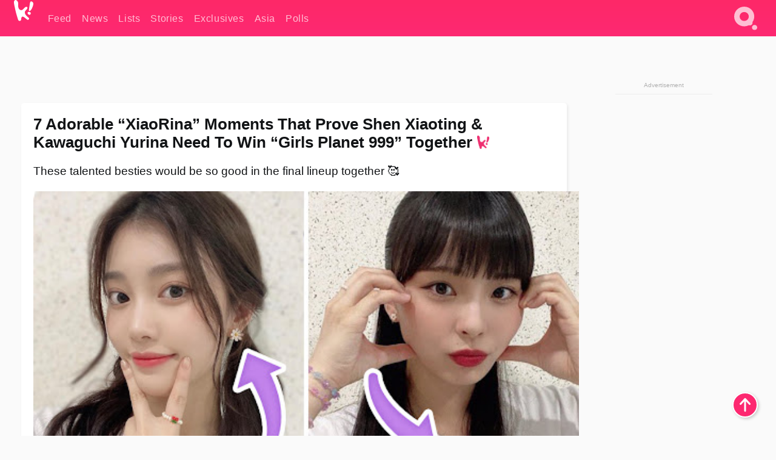

--- FILE ---
content_type: text/html; charset=UTF-8
request_url: https://www.koreaboo.com/lists/girls-planet-999-xiaorina-shen-xiaoting-kawaguchi-yurina-moments/
body_size: 14743
content:
<!doctype html>
<html lang="en-US" prefix="og: http://ogp.me/ns# fb: http://ogp.me/ns/fb#">
<head>
	<meta charset="UTF-8">
	<meta name="viewport" content="width=device-width">
	<meta property="fb:app_id" content="117106681655169" />
	<meta property="fb:pages" content="1434910340064598" />
	<meta property="fb:pages" content="229023931411" />
	<meta property="fb:pages" content="110566825943939" />

	<link rel="preconnect" href="https://img.koreaboo.com">
    <link rel="preconnect" href="https://image.koreaboo.com">
	<link rel="preconnect" crossorigin href="https://search.koreaboo.com">
	<link rel="preconnect" href="https://clcksrv.com">
	<link rel="preload" as="script" href="https://socialcanvas-cdn.kargo.com/js/rh.min.js">
	<link rel="preload" as="script" href="https://btloader.com/tag?o=5172243878903808&upapi=true">

    
                <style data-key="global" >:root {
    --max-w: 1275px;
    --sidebar-w: 300px;
    --body-pad: 15px;
    --section-pad: 20px;
    --margin: 20px;
    --header-h: 60px;
    --brand: #fd2870;
    --bg: #fafafa;

    --text-contrast: #fff;
    --text-caption: #aeaeae;
    --text-sub: #686868;
    --text-b: #121416;
}

html {
    font-size: 16px;
    box-sizing: border-box;
    background-color: var(--bg-alt);
    font-family: -apple-system,BlinkMacSystemFont,"Segoe UI",Roboto,"Helvetica Neue",Arial,sans-serif;
}

@media screen and (max-device-width: 480px){
    body{
        text-size-adjust: 100%;
        -webkit-text-size-adjust: 100%;
    }
  }

*, *:before, *:after {
    box-sizing: inherit;
}
body, h1, h2, h3, h4, h5, h6, p, ol, ul {
    margin: 0;
    padding: 0;
    font-weight: normal;
  }
ul {
    list-style: none;
}
img {
    max-width: 100%;
    height: auto;
}
a {
    color: inherit;
    text-decoration: none;
}

body {
    display: grid;
    grid-template-rows: var(--header-h) 1fr;
    line-height: 1.2;
	color: var(--text-b);
    background-color: var(--bg);
}

main {
    max-width: var(--max-w);
    /* top margin is to match sidebar widget top margin. can remove. */
    margin: 5px auto;
    width: 100%;
    /* ad fix */
    position: relative;
    background-color: var(--bg);
    transition: background-color .15s;
    word-break: break-word;
}

.hidden {
	display: none !important;
}

.header-super-container {
    grid-area: 1/1/2/2;
    position: sticky;
    top: 0;
    z-index: 20;
    background-color: var(--brand);
}

.koreaboo-logo { margin-block: 12px; }

/* TODO -- container and masthead both necessary?? */
#masthead {
	position: sticky;
	top: 0;
	z-index: 99;
    /* SAFARI BUG - it seems to decide on its own what colour the document root should be
     * and it seems to prefer the header.
     * We assign a _fake_ BG colour, so Safari paints the document a nice neutral colour,
     * and assign the colour we really want as a gradient image.
     * And no, setting a background in body, html or even :root does not change things.
     * We already do, and that would actually make sense.
     */
	background-color: #fafafa;
    background-image: linear-gradient(#fd2868, #fd2872);
    width: 100%;
    height: var(--header-h);
    overflow: hidden;
}

.body-container {
    grid-area: 2/1/3/2;
    max-width: 100vw;
    padding: 0 var(--body-pad);
}

.kbos-page {
    padding: 0 var(--section-pad);
    /* breaks video ads? 
    content-visibility: auto;
    contain-intrinsic-size: auto 1000px;
    */
}

.kbos-page > * {
    max-width: calc(100vw - var(--body-pad) - var(--section-pad));
}

.full-width {
    margin-inline: calc(-1 * var(--section-pad));
    width: calc(100% + 2 * var(--section-pad));
    max-width: calc(100% + 2 * var(--section-pad));
}
@media screen and (max-width: 480px) { /* bp-mobile */
    :root {
        --section-pad: 10px;
        --body-pad: 0;
    }
    .full-width-mobile {
        margin-inline: calc(-1 * var(--section-pad));
        width: calc(100% + 2 * var(--section-pad));
        max-width: calc(100% + 2 * var(--section-pad));
    }
}

.has-sidebar {
    display: grid;
    gap: 10px;
    grid-template-columns: 1fr var(--sidebar-w);
}

@media screen and (max-width: 900px) { /* bp-desktop */
    .has-sidebar {
        grid-template-columns: 1fr;
        gap: 0;
    }
    .desktop-sidebar {
        display: none;
        content-visibility: hidden;
    }
}

.kbos-page .page-content {
    padding: var(--section-pad);
    overflow-x: visible;
    grid-area: 1/1/2/2;
}

.desktop-sidebar {
    grid-area: 1/2/2/3;
    height: 100%;
    position: relative;
}

#leaderboard { min-height: 90px; }

.screen-reader-text{
    border:0;
    clip:rect(1px, 1px, 1px, 1px);
    clip-path:inset(50%);
    height:1px;
    margin:-1px;
    overflow:hidden;
    padding:0;
    position:absolute;
    width:1px;
    word-wrap:normal !important;
  }
  
  .screen-reader-text:focus{
    background-color:#ddd;
    clip:auto !important;
    clip-path:none;
    color:#444;
    display:block;
    font-size:1rem;
    height:auto;
    left:5px;
    line-height:normal;
    padding:15px 23px 14px;
    text-decoration:none;
    top:5px;
    width:auto;
    z-index:100000;
  }</style>
                     <style data-key="breaking" >/* Breaking News widget. Appears on all site pages, but only when active. */

.K_Breaking_Widget, .K_Breaking_Widget_2 {
	position: relative;
	border-radius: 5px;
	overflow: hidden;
	box-shadow: 0 2px 5px rgba(0,0,0,.05);
	background-color: #fff;
	transition: background-color .15s;
	margin: 15px auto;
	max-width: var(--max-w);
}

.breaking-banner-tag {
	position: absolute;
	left: 0;
	text-transform: uppercase;
	text-align: center;
	margin-right: 15px;
	color: #1c354c;
	background-color: #fff000;
	width: 150px;
	padding: 10px 12px;
	height: 100%;
	font-weight: 600;
	font-size: 1.25rem;
}

.breaking-text {
	padding: 13px 20px;
	margin-left: 150px;
	font-weight: 600;
	font-size: 1.1rem;
}

.no-tag .breaking-banner-tag {
	width: 15px;
}

.no-tag .breaking-text {
	margin-left: 15px;
}

.no-tag .icon-breaking {
	display: none;
}

.breaking-text>a, .breaking-text>a:hover {
	color: var(--text-b);
}

.breaking-tag-text {
	font-size: 1rem;
    position: relative;
}

.breaking-tag-mobile {
	display: none;
}

@media screen and (max-width: 480px) { /* bp-mobile */
	.breaking-banner-tag {
		width: 15px;
	}
	.breaking-banner-tag span {
		display: none;
	}
	.breaking-text {
		margin-left: 15px;
	}
	.breaking-tag-mobile {
		display: inline;
	}
}
</style>
                     <style data-key="article" >.header-excerpt {
    color: var(--text-b);
    font-size: 1.2rem;
    line-height: 1.4;
    margin: 20px 0;
}

.featured-image {
	/* width: 100%; Featured image is .full-width */
	height: auto;
	max-height: 600px;
	object-fit: contain;
}

.entry-meta {
	color: var(--text-sub);
	font-size: 0.9rem;
	margin: 20px 0;
	display: grid;
	grid-template-columns: auto auto 1fr;
	grid-template-rows: 40px;
}

.kbos-article-category {
	grid-area: 1/1/2/2;
}

.writer-bio {
	display: grid;
    grid-area: 1/3/2/4;
	text-align: right;
	grid-auto-columns: max-content;
	grid-column-gap: 10px;
	justify-self: end;
}

.writer-bio-avatar-container {
    grid-area: 1/1/3/2;
    width: 38px;
}
.writer-bio-name {
    grid-area: 1/2/2/3;
}
.posted-on {
    grid-area: 2/2/3/3;
}

.writer-bio-avatar {
	height: 36px;
	width: 36px;
	border-radius: 50%;
	position: relative;
	top: 1px;
	box-shadow: 0 0 0px 1.5px var(--brand);
}

.entry-category {
	display: inline-block;
	color: var(--text-contrast);
	background-color: #e9455a;
	padding: 8px;
	text-transform: uppercase;
	font-weight: 600;
	border-radius: 8px;
}

@media screen and (max-width: 768px) { /* bp-tablet */
	.entry-meta {
		grid-template-columns: auto 1fr;
		grid-template-rows: auto auto;
		grid-row-gap: 5px;
	}
    .writer-bio {
        grid-area: 1/2/2/3;
    }
}

article .entry-content {
	margin-top: 30px;
	padding-bottom: 1px;
	color: var(--text-sub);
	font-size: 1.2rem;
	font-weight: 400;
	line-height: 1.35;
	-webkit-font-smoothing: antialiased;
	-moz-osx-font-smoothing: grayscale;
}

@media screen and (max-width: 480px) { /* bp-mobile */
    article .entry-content {
        font-size: 1.1rem;
    }
}

.entry-content img {
    max-width: min(100%, calc(100vw - var(--body-pad) - var(--section-pad)));
}

.post.type-post .entry-title::after {
  content: "";
  display: inline-block;
  background-image: url("/wp-content/themes/KbooOS2/img/logo.png");
  background-size: 20px;
  background-repeat: no-repeat;
  height: 24px;
  width: 20px;
  position: relative;
  top: 4px;
  margin-left: 8px;
}</style>
         
	<!-- chrome opensearch -->
	<link type="application/opensearchdescription+xml" rel="search" href="https://www.koreaboo.com/opensearch.xml" />

	
                <link rel="stylesheet" data-key="global" href="https://www.koreaboo.com/wp-content/themes/KbooOS2/css/global.css?v=da742b0046da" media="print" onload="this.media='all'">
                     <link rel="stylesheet" data-key="search" href="https://www.koreaboo.com/wp-content/themes/KbooOS2/css/search.css?v=da742b0046da" media="print" onload="this.media='all'">
                     <link rel="stylesheet" data-key="article" href="https://www.koreaboo.com/wp-content/themes/KbooOS2/css/article.css?v=da742b0046da" media="print" onload="this.media='all'">
                     <link rel="stylesheet" data-key="lightbox" href="https://www.koreaboo.com/wp-content/themes/KbooOS2/css/lightbox.css?v=da742b0046da" media="print" onload="this.media='all'">
                     <link rel="stylesheet" data-key="taxonomy" href="https://www.koreaboo.com/wp-content/themes/KbooOS2/css/taxonomy.css?v=da742b0046da" media="print" onload="this.media='all'">
         
		<script>var cur_post_id = 1134019;</script>
	
<style>#sticky_footer{position:fixed;bottom:0;z-index:200;width:100%;display:flex;justify-content:center;}#sticky_footer:empty{display: none;}</style>
<script>
const kbinscr = (u,p={})=>{const n=document.createElement('script');n.async=true;n.type="text/javascript";n.src=u;Object.entries(p).forEach(([x, y])=>{n.setAttribute(x,y)});document.head.appendChild(n);};

    window.__use_aa = true;
    kbinscr("https://www.koreaboo.com/wp-content/themes/KbooOS2/js/asc.koreaboo.js?v=20251217");
    (window.googletag = window.googletag || {"cmd":[]}).cmd.push(function(){ 
        googletag.pubads().setTargeting("pageType","article");
    });

    document.addEventListener( 'DOMContentLoaded', () => {
        const sf = document.createElement('div');
        sf.setAttribute('id', 'sticky_footer');
        sf.setAttribute('data-aaad', 'true');
        sf.setAttribute('data-aa-adunit', '/207505889/koreaboo.com/Sticky_Footer');
		if (document.querySelector('.kbos-page article.has-cw')) {
			sf.setAttribute('data-aa-targeting', JSON.stringify({'cw': "true"}));
		}
        document.body.appendChild(sf);
    });
</script>

<script async type="text/javascript" src="https://socialcanvas-cdn.kargo.com/js/rh.min.js"></script>
<script async type="text/javascript" src="https://btloader.com/tag?o=5172243878903808&upapi=true"></script>
<script defer data-moa-script src="//clcksrv.com/o.js?
uid=71635061d43cc91c4c22f608" type="text/javascript"></script>

    <!-- Google tag (gtag.js) -->
    <script async src="https://www.googletagmanager.com/gtag/js?id=G-P3S9BDL552"></script>
    <script>
    window.dataLayer = window.dataLayer || [];
    function gtag(){dataLayer.push(arguments);}
    gtag('js', new Date());
    gtag('config', 'G-P3S9BDL552', {send_page_view: false});
    </script>

	<!-- Chartbeat -->
	<script type='text/javascript'>
	(function() {
		/** CONFIGURATION START **/
		var _sf_async_config = window._sf_async_config = (window._sf_async_config || {});
		_sf_async_config.uid = 23820;
		_sf_async_config.domain = 'koreaboo.com';
		_sf_async_config.flickerControl = false;
		_sf_async_config.useCanonical = true;
					_sf_async_config.sections = 'Lists';
			_sf_async_config.authors = "";
				/** CONFIGURATION END **/
		function loadChartbeat() {
			var e = document.createElement('script');
			var n = document.getElementsByTagName('script')[0];
			e.type = 'text/javascript';
			e.async = true;
			e.src = '//static.chartbeat.com/js/chartbeat.js';
			n.parentNode.insertBefore(e, n);
		}
		loadChartbeat();
	})();
	</script>

	<title>7 Adorable &quot;XiaoRina&quot; Moments That Prove Shen Xiaoting &amp; Kawaguchi Yurina Need To Win &quot;Girls Planet 999&quot; Together - Koreaboo</title>
<meta name='robots' content='max-image-preview:large' />
	<style>img:is([sizes="auto" i], [sizes^="auto," i]) { contain-intrinsic-size: 3000px 1500px }</style>
	
<!-- ㅇㅅㅇ -->
<meta name="description" content="With &quot;Girls Planet 999&quot;&#039;s finale just weeks away, BFFs Shen Xiaoting and Kawaguchi Yurina are two of the most popular contestants right now"/>
<meta property="og:locale" content="en_US" />
<meta property="og:type" content="article" />
<meta property="og:title" content="7 Adorable &quot;XiaoRina&quot; Moments That Prove Shen Xiaoting &amp; Kawaguchi Yurina Need To Win &quot;Girls Planet 999&quot; Together" />
<meta property="og:description" content="With &quot;Girls Planet 999&quot;&#039;s finale just weeks away, BFFs Shen Xiaoting and Kawaguchi Yurina are two of the most popular contestants right now" />
<meta property="og:url" content="https://www.koreaboo.com/lists/girls-planet-999-xiaorina-shen-xiaoting-kawaguchi-yurina-moments/" />
<meta property="og:site_name" content="Koreaboo" />
<meta property="article:publisher" content="https://www.facebook.com/koreaboo" />
<meta property="article:section" content="Lists" />
<meta property="article:published_time" content="2021-10-08T10:06:18-07:00" />
<meta property="og:image" content="https://lh3.googleusercontent.com/kTPFraGq65xSAXytRO5kRZaiWzFVhODI-DLu9hSQGAIGPwWLNnmZRjlmOf2KP8FspNjzl6WaNPbUbVUy71bQ19S8A6F8JHym01bRUzBCHqzZGTv8=nu-e365-rj-q80" />
<meta property="og:image:secure_url" content="https://lh3.googleusercontent.com/kTPFraGq65xSAXytRO5kRZaiWzFVhODI-DLu9hSQGAIGPwWLNnmZRjlmOf2KP8FspNjzl6WaNPbUbVUy71bQ19S8A6F8JHym01bRUzBCHqzZGTv8=nu-e365-rj-q80" />
<meta property="og:image:type" content="image/jpeg" />
<meta name="twitter:card" content="summary_large_image" />
<meta name="twitter:description" content="With &quot;Girls Planet 999&quot;&#039;s finale just weeks away, BFFs Shen Xiaoting and Kawaguchi Yurina are two of the most popular contestants right now" />
<meta name="twitter:title" content="7 Adorable &quot;XiaoRina&quot; Moments That Prove Shen Xiaoting &amp; Kawaguchi Yurina Need To Win &quot;Girls Planet 999&quot; Together - Koreaboo" />
<meta name="twitter:site" content="@Koreaboo" />
<meta name="twitter:image" content="https://lh3.googleusercontent.com/kTPFraGq65xSAXytRO5kRZaiWzFVhODI-DLu9hSQGAIGPwWLNnmZRjlmOf2KP8FspNjzl6WaNPbUbVUy71bQ19S8A6F8JHym01bRUzBCHqzZGTv8=nu-e365-rj-q80" />
<meta name="twitter:creator" content="@Koreaboo" />
<script type='application/ld+json'>{"@context":"http:\/\/schema.org","@type":"WebSite","@id":"#website","url":"https:\/\/www.koreaboo.com\/","name":"Koreaboo","potentialAction":{"@type":"SearchAction","target":"https:\/\/www.koreaboo.com\/search\/#{search_term_string}","query-input":"required name=search_term_string"}}</script>
<script type='application/ld+json'>{"@context":"http:\/\/schema.org","@type":"Organization","url":"https:\/\/www.koreaboo.com\/lists\/girls-planet-999-xiaorina-shen-xiaoting-kawaguchi-yurina-moments\/","sameAs":["https:\/\/www.facebook.com\/koreaboo","https:\/\/www.instagram.com\/koreaboo\/","https:\/\/www.youtube.com\/koreaboo","https:\/\/www.pinterest.com\/koreaboo","https:\/\/twitter.com\/Koreaboo"],"@id":"#organization","name":"Koreaboo","logo":"https:\/\/koreaboo-cdn.storage.googleapis.com\/koreaboo_logo_1024.png"}</script>
<!-- / Yoast SEO Premium plugin. -->

<link rel="alternate" type="application/rss+xml" title="Koreaboo &raquo; Feed" href="https://www.koreaboo.com/feed/" />
<meta name="generator" content="WordPress 6.8.3" />
<link rel="canonical" href="https://www.koreaboo.com/lists/girls-planet-999-xiaorina-shen-xiaoting-kawaguchi-yurina-moments/" />
<link rel='shortlink' href='https://www.koreaboo.com/?p=1134019' />
<link rel="alternate" title="oEmbed (JSON)" type="application/json+oembed" href="https://www.koreaboo.com/wp-json/oembed/1.0/embed?url=https%3A%2F%2Fwww.koreaboo.com%2Flists%2Fgirls-planet-999-xiaorina-shen-xiaoting-kawaguchi-yurina-moments%2F" />
<link rel="alternate" title="oEmbed (XML)" type="text/xml+oembed" href="https://www.koreaboo.com/wp-json/oembed/1.0/embed?url=https%3A%2F%2Fwww.koreaboo.com%2Flists%2Fgirls-planet-999-xiaorina-shen-xiaoting-kawaguchi-yurina-moments%2F&#038;format=xml" />
    <style>
        @media screen and (min-width: 541px) {
        img.k-img {
            max-height: 640px;
            object-fit: contain;
        }}
    </style>
<script defer src="https://www.koreaboo.com/wp-content/themes/KbooOS2/js/kbos.js?v=2b9e5fa630489abfc0b138be1e767340" type="text/javascript"></script><link rel="apple-touch-icon" sizes="180x180" href="https://www.koreaboo.com/wp-content/themes/KbooOS2/img/site_icon/apple-touch-icon.png">
<link rel="icon" type="image/png" sizes="32x32" href="https://www.koreaboo.com/wp-content/themes/KbooOS2/img/site_icon/favicon-32x32.png">
<link rel="icon" type="image/png" sizes="16x16" href="https://www.koreaboo.com/wp-content/themes/KbooOS2/img/site_icon/favicon-16x16.png">
<link rel="manifest" href="/manifest0508.json">
<link rel="mask-icon" href="https://www.koreaboo.com/wp-content/themes/KbooOS2/img/site_icon/safari-pinned-tab.svg" color="#fd2870">
<meta name="msapplication-TileColor" content="#ffffff">
<meta name="theme-color" content="#ffffff">
<meta name="msapplication-config" content="https://www.koreaboo.com/wp-content/themes/KbooOS2/img/site_icon/browserconfig.xml" />
        <link rel="preconnect" crossorigin href="https://lh3.googleusercontent.com">
    
	<noscript><style>.no-js-hide {display: none !important; content-visibility: hidden !important;}</style></noscript>
	<!-- lazyload init -->

		<script>
	if ('serviceWorker' in navigator) {
	window.addEventListener('load', function() {
		navigator.serviceWorker.register('/sw.js', {updateViaCache:'imports'}).then(function(reg) {
		console.log('ServiceWorker registration successful with scope: ', reg.scope);
		}, function(err) {
		console.error('ServiceWorker registration failed: ', err);
		});
	});
	}
	</script>
	
</head>

<body>

    <div class="header-super-container">
	<a class="skip-link screen-reader-text" href="#main">Skip to content</a>

	<header id="masthead" class="site-header">
        <div class="header-container header-top">    
			<a data-isource="header-logo" class="header-logo" href="https://www.koreaboo.com/">
				<img class="koreaboo-logo square" alt="Koreaboo logo" height="36" width="32" src="https://www.koreaboo.com/wp-content/themes/KbooOS2/img/icon/koreaboo-logo.svg" />
			</a>
		<div class="header-nav">
            <a class="header-nav-item w480" data-isource="header-main" href="https://www.koreaboo.com/">
        <div>
            <span>Feed</span>
        </div>
        </a>
            <a class="header-nav-item" data-isource="header-main" href="https://www.koreaboo.com/news/">
        <div>
            <span>News</span>
        </div>
        </a>
            <a class="header-nav-item" data-isource="header-main" href="https://www.koreaboo.com/lists/">
        <div>
            <span>Lists</span>
        </div>
        </a>
            <a class="header-nav-item" data-isource="header-main" href="https://www.koreaboo.com/stories/">
        <div>
            <span>Stories</span>
        </div>
        </a>
            <a class="header-nav-item" data-isource="header-main" href="https://www.koreaboo.com/exclusives/">
        <div>
            <span>Exclusives</span>
        </div>
        </a>
            <a class="header-nav-item" data-isource="header-main" href="https://www.koreaboo.com/asia/">
        <div>
            <span>Asia</span>
        </div>
        </a>
            <a class="header-nav-item" data-isource="header-main" href="https://www.koreaboo.com/polls/">
        <div>
            <span>Polls</span>
        </div>
        </a>
    </div>
		<div class="header-burger"><a id="search_icon" data-nokus="1" aria-label="Search" href="https://www.koreaboo.com/search/" ><img id="search_icon_img" class="search-icon" height="57" width="56" alt="Search" src="https://www.koreaboo.com/wp-content/themes/KbooOS2/img/icon/search.svg" /></a></div>
		</div>
	</header>
		<header id="loading_bar_container" class="loading-bar-container" hidden="true">
		<div id="loading_bar"></div>
	</header>
	<header id="dropdown" class="header-burger-menu" hidden="true">
		<div class="header-container">
			<div class="header-search">
				<form id="search_form"> <!-- KoreabooSearch -->
					<div class="search-box-container">
						<input id="search_box" type="text" maxlength=150 autocomplete="off" autocorrect="off">
						<button type="submit" class="notranslate" id="search_submit">Go</button>
					</div>
						<div class="search-tips-container"><span id="search_tips_button" class="noselect">Search Tips</span></div>
				</form>
			</div>
			<div id="search_suggestions"><h2>Trending Topics</h2>
    <ul class="search-trend-list">        <li tabIndex="0" class="notranslate">Single Inferno 5</li>
            <li tabIndex="0" class="notranslate">Cha Eun Woo</li>
            <li tabIndex="0" class="notranslate">Stray Kids</li>
            <li tabIndex="0" class="notranslate">ENHYPEN</li>
            <li tabIndex="0" class="notranslate">SEVENTEEN</li>
            <li tabIndex="0" class="notranslate">CORTIS</li>
            <li tabIndex="0" class="notranslate">NCT</li>
            <li tabIndex="0" class="notranslate">TXT</li>
            <li tabIndex="0" class="notranslate">aespa</li>
            <li tabIndex="0" class="notranslate">KATSEYE</li>
    </ul></div>
			<div id="search_results" class="header-search-results">
			</div>
			<div id="search_nav" class="search-buttons">
				<button data-action="prev">Previous Page</button>
				<button data-action="next">More Results</button>
			</div>
			<div id="search_meta"></div>

			
		</div>
	</header>
    </div>

	<div class="body-container">

	
<section id="leaderboard"><div id="kba_billboard" data-aaad='true' data-aa-adunit='/207505889/koreaboo.com/Leaderboard' class="vm-container vmh-90" data-kba-reload data-tag="Koreaboo_Leaderboard"></div></section>

	<main id="main" class="site-main">

	<section data-postid="1134019" data-title="7 Adorable &#8220;XiaoRina&#8221; Moments That Prove Shen Xiaoting &#038; Kawaguchi Yurina Need To Win &#8220;Girls Planet 999&#8221; Together" class="kbos-page kbos-page-post has-sidebar" data-next="https://www.koreaboo.com/news/got7-youngjae-mark-miss-dancing-together/">
    <div class="page-content card-box full-width-mobile">
	<article id="post-1134019" class="post-1134019 post type-post status-publish format-standard has-post-thumbnail hentry category-lists kdrama-girls-planet-999">
		<header class="entry-header">
			<div class="header-rest-of">
				<h1 class="entry-title">7 Adorable &#8220;XiaoRina&#8221; Moments That Prove Shen Xiaoting &#038; Kawaguchi Yurina Need To Win &#8220;Girls Planet 999&#8221; Together</h1>					<div class="header-excerpt">These talented besties would be so good in the final lineup together 🥰</div>
												<img loading="eager" data-kbpop width="1200" height="630" class="featured-image full-width" src="https://lh3.googleusercontent.com/kTPFraGq65xSAXytRO5kRZaiWzFVhODI-DLu9hSQGAIGPwWLNnmZRjlmOf2KP8FspNjzl6WaNPbUbVUy71bQ19S8A6F8JHym01bRUzBCHqzZGTv8=nu-e365-rj-q80" /><script class="fi_sources" type="application/json">[["https:\/\/lh3.googleusercontent.com\/6rlGUt0nJec93t6oonGNMeKZ53gmLnV8zOm1wGevEEVqZXR0r4TLGlUZbyI1OeyzNZeK2I9HbAeCYRBFWlfrcu77ziFtdbMd19nKjqLMxsum4A=nu-e365-rj-q80","Mnet","","https:\/\/lh3.googleusercontent.com\/6rlGUt0nJec93t6oonGNMeKZ53gmLnV8zOm1wGevEEVqZXR0r4TLGlUZbyI1OeyzNZeK2I9HbAeCYRBFWlfrcu77ziFtdbMd19nKjqLMxsum4A=nu-e365-rj-q80-w150-h150-pp"],["https:\/\/lh3.googleusercontent.com\/GnrtqgSWxo9mA07GnIMJdOZbVAfS4OMKwwZ4SEDDGHNxcsGBJzvokYIfUlTkLGRyXLECb7KmbhX36zzosAsA-Np826pS99Z0VxplQlHHBEh8T58=nu-e365-rj-q80","Mnet","","https:\/\/lh3.googleusercontent.com\/GnrtqgSWxo9mA07GnIMJdOZbVAfS4OMKwwZ4SEDDGHNxcsGBJzvokYIfUlTkLGRyXLECb7KmbhX36zzosAsA-Np826pS99Z0VxplQlHHBEh8T58=nu-e365-rj-q80-w150-h150-pp"]]</script>
    										<div class="entry-meta">
						<div class="kbos-article-category"><a href="https://www.koreaboo.com/lists/"><span class="entry-category">Lists</span></a></div>	<div class="writer-bio">
		<div class="writer-bio-avatar-container">
            			<img alt="" class="writer-bio-avatar" height="36" width="36" src="https://www.koreaboo.com/wp-content/themes/KbooOS2/img/site_icon/koreaboo36.png" />
            		</div>
        <div class="writer-bio-name">
                <span>Koreaboo</span>
                </div>
		<div class="posted-on"><time class="entry-date published updated" datetime="2021-10-08T17:06:18+00:00">October 8th, 2021</time></div>
	</div>
    					</div>
							</div>
		</header>
				<div class="entry-content">
			<p>With the finale of <em>Girls Planet 999 </em>just two weeks away, C-Group&#8217;s <strong>Shen Xiaoting </strong>and J-Group&#8217;s <strong>Kawaguchi Yurina </strong>are two of the highest-ranked and most popular contestants in the competition right now. On top of that, they&#8217;re also the best of friends, and they&#8217;ve shared some of the most adorable moments together. These seven in particular will convince you the pair need to make it into the final Top 9 and debut together in <strong>Mnet</strong>&#8216;s new girl group.</p> <h1>1. They&#8217;re always clinging to each other</h1> <p>No matter where they are and what&#8217;s going on, whenever Xiaoting and Yurina are together, you&#8217;ll see them holding hangs or hugging.</p><div id="kba_video" class="vm-container kb-ads-once vm-ads-dynamic" data-tag="Koreaboo_Video" data-repeat="Koreaboo_Between_Article"></div> <figure id="attachment_1134021" aria-describedby="caption-attachment-1134021" style="width: 748px" class="wp-caption alignnone"><picture class="k-img-pic"><source srcset="https://lh3.googleusercontent.com/JcCx_B1lj_s0HvXZNpTzUHG5MmGRS7KQWZbXoRu7khoR-xvXDTnb4haHvbQIbCqBLSd3j7EFSOoYhluNH2ujOaN7swAi7zwsKNwRz1PRATG4zdc=nu-e365-rj-q80-w420" media="(max-width: 540px)" /><img decoding="async" loading="lazy" class="wp-image-1134021 size-full k-image k-img" data-alt="xiaorina_1" data-orig="https://lh3.googleusercontent.com/JcCx_B1lj_s0HvXZNpTzUHG5MmGRS7KQWZbXoRu7khoR-xvXDTnb4haHvbQIbCqBLSd3j7EFSOoYhluNH2ujOaN7swAi7zwsKNwRz1PRATG4zdc=nu-e365-rj-q80" src="https://lh3.googleusercontent.com/JcCx_B1lj_s0HvXZNpTzUHG5MmGRS7KQWZbXoRu7khoR-xvXDTnb4haHvbQIbCqBLSd3j7EFSOoYhluNH2ujOaN7swAi7zwsKNwRz1PRATG4zdc=nu-e365-rj-q80-w640" srcset="https://lh3.googleusercontent.com/JcCx_B1lj_s0HvXZNpTzUHG5MmGRS7KQWZbXoRu7khoR-xvXDTnb4haHvbQIbCqBLSd3j7EFSOoYhluNH2ujOaN7swAi7zwsKNwRz1PRATG4zdc=nu-e365-rj-q80-w420 420w, https://lh3.googleusercontent.com/JcCx_B1lj_s0HvXZNpTzUHG5MmGRS7KQWZbXoRu7khoR-xvXDTnb4haHvbQIbCqBLSd3j7EFSOoYhluNH2ujOaN7swAi7zwsKNwRz1PRATG4zdc=nu-e365-rj-q80-w640 640w" sizes="(max-width: 945px) 100vw, 765px" width="640" height="779"  /></picture><figcaption id="caption-attachment-1134021" class="wp-caption-text">Kawaguchi Yurina (left) and Shen Xiaoting (right)</figcaption></figure> <h1>2. Their hugs are the cutest</h1> <p>Speaking of clingy XiaoRina, they always pull each other into the tightest, most supportive hugs…</p> <p><picture class="k-img-pic"><source srcset="https://lh3.googleusercontent.com/psWb-VSEGn51RVIeRwLxzICliNgf2zdA0TfH-X8tWsh774VJqmQkKhAXAyfbQIlY69w76O8trUPuPbQPayiNQXK-GaynKnxhy2SfqXUdnzuNQWU=nu-e365-rj-q80-w420" media="(max-width: 540px)" /><img decoding="async" loading="lazy" class="alignnone size-full wp-image-1134025 k-image k-img" data-alt="xiaorina_3" data-orig="https://lh3.googleusercontent.com/psWb-VSEGn51RVIeRwLxzICliNgf2zdA0TfH-X8tWsh774VJqmQkKhAXAyfbQIlY69w76O8trUPuPbQPayiNQXK-GaynKnxhy2SfqXUdnzuNQWU=nu-e365-rj-q80-w925" src="https://lh3.googleusercontent.com/psWb-VSEGn51RVIeRwLxzICliNgf2zdA0TfH-X8tWsh774VJqmQkKhAXAyfbQIlY69w76O8trUPuPbQPayiNQXK-GaynKnxhy2SfqXUdnzuNQWU=nu-e365-rj-q80-w925" srcset="https://lh3.googleusercontent.com/psWb-VSEGn51RVIeRwLxzICliNgf2zdA0TfH-X8tWsh774VJqmQkKhAXAyfbQIlY69w76O8trUPuPbQPayiNQXK-GaynKnxhy2SfqXUdnzuNQWU=nu-e365-rj-q80-w420 420w, https://lh3.googleusercontent.com/psWb-VSEGn51RVIeRwLxzICliNgf2zdA0TfH-X8tWsh774VJqmQkKhAXAyfbQIlY69w76O8trUPuPbQPayiNQXK-GaynKnxhy2SfqXUdnzuNQWU=nu-e365-rj-q80-w640 640w, https://lh3.googleusercontent.com/psWb-VSEGn51RVIeRwLxzICliNgf2zdA0TfH-X8tWsh774VJqmQkKhAXAyfbQIlY69w76O8trUPuPbQPayiNQXK-GaynKnxhy2SfqXUdnzuNQWU=nu-e365-rj-q80-w925 925w" sizes="(max-width: 945px) 100vw, 765px" width="925" height="617"  /></picture></p> <p>… especially in the elimination rounds.</p> <blockquote class="twitter-tweet" data-width="550" data-dnt="true"> <p lang="en" dir="ltr">xiaorina hug then &amp; now (≧▽≦)<a href="https://twitter.com/hashtag/%E5%B7%9D%E5%8F%A3%E3%82%86%E3%82%8A%E3%81%AA?src=hash&amp;ref_src=twsrc%5Etfw">#川口ゆりな</a> <a href="https://twitter.com/hashtag/%EC%B9%B4%EC%99%80%EA%B5%AC%EC%B9%98%EC%9C%A0%EB%A6%AC%EB%82%98?src=hash&amp;ref_src=twsrc%5Etfw">#카와구치유리나</a> <a href="https://twitter.com/hashtag/YURINA?src=hash&amp;ref_src=twsrc%5Etfw">#YURINA</a> <a href="https://t.co/NWJpWHxQQn">pic.twitter.com/NWJpWHxQQn</a></p> <p>&mdash; hourly yurina (@hourlyyurina) <a href="https://twitter.com/hourlyyurina/status/1441402042304679939?ref_src=twsrc%5Etfw">September 24, 2021</a></p></blockquote><div id="kba_mpu" class="vm-container kb-ads-once vm-ads-dynamic lazyload" data-tag="Koreaboo_Mobile_Takeover" data-repeat="Koreaboo_Between_Article"></div> <p><script defer src="https://platform.twitter.com/widgets.js" charset="utf-8"></script></p> <h1>3. They support each other&#8217;s successes</h1> <p>While some might be jealous to see their best friend surpass them, Yurina and Xiaoting celebrated each other&#8217;s no.1 rankings on <em>Girls Planet 999 </em>with unwavering support.</p> <blockquote class="twitter-tweet" data-width="550" data-dnt="true"> <p lang="en" dir="ltr">XIAORINA after Yurina is NO. 1<br />XIAORINA after Xiaoting is NO. 1</p> <p>always winning together &amp; supporting each other 👏🥺💖<a href="https://twitter.com/hashtag/GirlsPlanet999?src=hash&amp;ref_src=twsrc%5Etfw">#GirlsPlanet999</a> <a href="https://twitter.com/hashtag/%EA%B1%B8%EC%8A%A4%ED%94%8C%EB%9E%98%EB%8B%9B999?src=hash&amp;ref_src=twsrc%5Etfw">#걸스플래닛999</a> <a href="https://t.co/kQVxzENR2Y">pic.twitter.com/kQVxzENR2Y</a></p> <p>&mdash; xiaorina planet (@xiaorinalq) <a href="https://twitter.com/xiaorinalq/status/1441399531627859973?ref_src=twsrc%5Etfw">September 24, 2021</a></p></blockquote> <p><script defer src="https://platform.twitter.com/widgets.js" charset="utf-8"></script></p> <p>When Xiaoting and Yurina were both up for first place together, Yurina even graciously insisted that she&#8217;d be happy to come second to her bestie.</p><div class="vm-ads-dynamic full-width lazyload" data-tag="Koreaboo_Between_Article"></div> <p>Side note: they support their fellow contestants together just as much too!</p> <blockquote class="twitter-tweet" data-width="550" data-dnt="true"> <p lang="en" dir="ltr">XIAORINA PROUD PARENTS I AM CRYING <a href="https://t.co/auA9HylaFB">pic.twitter.com/auA9HylaFB</a></p> <p>&mdash; ☀️ (@sxtvibes) <a href="https://twitter.com/sxtvibes/status/1438838129281028102?ref_src=twsrc%5Etfw">September 17, 2021</a></p></blockquote> <p><script defer src="https://platform.twitter.com/widgets.js" charset="utf-8"></script></p> <h1>4. They even captured the editors&#8217; attention</h1> <p>The way Mnet edited XiaoRina in this scene made viewers realize that even the<em> Girls Planet 999 </em>heads know about their bond.</p> <blockquote class="twitter-tweet" data-width="550" data-dnt="true"> <p lang="en" dir="ltr">the way that mnet edited xiaorina in this scene is WOW <a href="https://t.co/LfrOrKol7X">pic.twitter.com/LfrOrKol7X</a></p> <p>&mdash; xiaorina planet (@xiaorinalq) <a href="https://twitter.com/xiaorinalq/status/1441417581013786631?ref_src=twsrc%5Etfw">September 24, 2021</a></p></blockquote><div class="vm-ads-dynamic full-width lazyload" data-tag="Koreaboo_Between_Article"></div> <p><script defer src="https://platform.twitter.com/widgets.js" charset="utf-8"></script></p> <h1>5. The contestants know their bond well too</h1> <p>Eagle-eyed viewers noticed that when Xiaoting was ranked no.1 in C-Group, fellow trainee <strong>Sakamoto Mashiro</strong> immediately looked over at Yurina.</p> <blockquote class="twitter-tweet" data-width="550" data-dnt="true"> <p lang="en" dir="ltr">did you notice how mashiro looks to yurina once xiaoting was announced as C01, yeah the other girls know about xiaorinas bond 😌 <a href="https://t.co/C6nfbweN9p">pic.twitter.com/C6nfbweN9p</a></p> <p>&mdash; VOTE 4 xiaorina (@xiaorinatingz) <a href="https://twitter.com/xiaorinatingz/status/1445098180828303364?ref_src=twsrc%5Etfw">October 4, 2021</a></p></blockquote> <p><script defer src="https://platform.twitter.com/widgets.js" charset="utf-8"></script></p> <p>Plus, in one of her live broadcasts, eliminating contestant <strong>Ma Yuling </strong>divulged that Yurina and Xiaoting have been close friends since the first day of shooting, proving that even the other <em>Girls Planet 999 </em>trainees know about XiaoRina&#8217;s bond.</p><div class="vm-ads-dynamic full-width lazyload" data-tag="Koreaboo_Between_Article"></div> <h1>6. They have so much support from fans</h1> <p>At the <em>Girls Planet 999 </em>&#8220;DRIVE TO PLANET&#8221; drive-in fan meeting, Xiaoting and Yurina had the cutest reaction when they noticed a XiaoRina banner the fans prepared for them. With all that love from viewers, there&#8217;s no doubt they&#8217;d be popular together if they debut in the final lineup.</p> <blockquote class="twitter-tweet" data-width="550" data-dnt="true"> <p lang="en" dir="ltr">xiaorina 🥰🥰<br />©sxt_ting_ting <a href="https://t.co/heoQ4MgPSQ">https://t.co/heoQ4MgPSQ</a> <a href="https://t.co/3FH3K5GX1W">pic.twitter.com/3FH3K5GX1W</a></p> <p>&mdash; en || yxy debut! (@xiaoting_yxy) <a href="https://twitter.com/xiaoting_yxy/status/1445021257842315274?ref_src=twsrc%5Etfw">October 4, 2021</a></p></blockquote> <p><script defer src="https://platform.twitter.com/widgets.js" charset="utf-8"></script></p> <h1>7. They even have couple jewelry</h1> <p>Look closely, and you&#8217;ll notice that the pair have even commemorated their friendship with couple jewelry. These earrings Xiaoting has…</p> <p><picture class="k-img-pic"><source srcset="https://lh3.googleusercontent.com/GnrtqgSWxo9mA07GnIMJdOZbVAfS4OMKwwZ4SEDDGHNxcsGBJzvokYIfUlTkLGRyXLECb7KmbhX36zzosAsA-Np826pS99Z0VxplQlHHBEh8T58=nu-e365-rj-q80-w420" media="(max-width: 540px)" /><img decoding="async" loading="lazy" class="alignnone size-full wp-image-1134024 k-image k-img" data-alt="xiaorina_4" data-orig="https://lh3.googleusercontent.com/GnrtqgSWxo9mA07GnIMJdOZbVAfS4OMKwwZ4SEDDGHNxcsGBJzvokYIfUlTkLGRyXLECb7KmbhX36zzosAsA-Np826pS99Z0VxplQlHHBEh8T58=nu-e365-rj-q80" src="https://lh3.googleusercontent.com/GnrtqgSWxo9mA07GnIMJdOZbVAfS4OMKwwZ4SEDDGHNxcsGBJzvokYIfUlTkLGRyXLECb7KmbhX36zzosAsA-Np826pS99Z0VxplQlHHBEh8T58=nu-e365-rj-q80-w640" srcset="https://lh3.googleusercontent.com/GnrtqgSWxo9mA07GnIMJdOZbVAfS4OMKwwZ4SEDDGHNxcsGBJzvokYIfUlTkLGRyXLECb7KmbhX36zzosAsA-Np826pS99Z0VxplQlHHBEh8T58=nu-e365-rj-q80-w420 420w, https://lh3.googleusercontent.com/GnrtqgSWxo9mA07GnIMJdOZbVAfS4OMKwwZ4SEDDGHNxcsGBJzvokYIfUlTkLGRyXLECb7KmbhX36zzosAsA-Np826pS99Z0VxplQlHHBEh8T58=nu-e365-rj-q80-w640 640w" sizes="(max-width: 945px) 100vw, 765px" width="640" height="726"  /></picture></p><div class="vm-ads-dynamic full-width lazyload" data-tag="Koreaboo_Between_Article"></div> <p>… match Yurina&#8217;s necklace!</p> <p><picture class="k-img-pic"><source srcset="https://lh3.googleusercontent.com/6rlGUt0nJec93t6oonGNMeKZ53gmLnV8zOm1wGevEEVqZXR0r4TLGlUZbyI1OeyzNZeK2I9HbAeCYRBFWlfrcu77ziFtdbMd19nKjqLMxsum4A=nu-e365-rj-q80-w420" media="(max-width: 540px)" /><img decoding="async" loading="lazy" class="alignnone size-full wp-image-1134023 k-image k-img" data-alt="xiaorina_5" data-orig="https://lh3.googleusercontent.com/6rlGUt0nJec93t6oonGNMeKZ53gmLnV8zOm1wGevEEVqZXR0r4TLGlUZbyI1OeyzNZeK2I9HbAeCYRBFWlfrcu77ziFtdbMd19nKjqLMxsum4A=nu-e365-rj-q80" src="https://lh3.googleusercontent.com/6rlGUt0nJec93t6oonGNMeKZ53gmLnV8zOm1wGevEEVqZXR0r4TLGlUZbyI1OeyzNZeK2I9HbAeCYRBFWlfrcu77ziFtdbMd19nKjqLMxsum4A=nu-e365-rj-q80" srcset="https://lh3.googleusercontent.com/6rlGUt0nJec93t6oonGNMeKZ53gmLnV8zOm1wGevEEVqZXR0r4TLGlUZbyI1OeyzNZeK2I9HbAeCYRBFWlfrcu77ziFtdbMd19nKjqLMxsum4A=nu-e365-rj-q80-w420 420w, https://lh3.googleusercontent.com/6rlGUt0nJec93t6oonGNMeKZ53gmLnV8zOm1wGevEEVqZXR0r4TLGlUZbyI1OeyzNZeK2I9HbAeCYRBFWlfrcu77ziFtdbMd19nKjqLMxsum4A=nu-e365-rj-q80 622w" sizes="(max-width: 945px) 100vw, 765px" width="622" height="748"  /></picture></p> <p>One fan even spotted that they seem to have matching rings too.</p> <blockquote class="twitter-tweet" data-width="550" data-dnt="true"> <p lang="en" dir="ltr">Xiaorina matching rings… am I seeing this right <a href="https://t.co/PIvwawDaZz">pic.twitter.com/PIvwawDaZz</a></p> <p>&mdash; en || yxy debut! (@xiaoting_yxy) <a href="https://twitter.com/xiaoting_yxy/status/1441309904820604933?ref_src=twsrc%5Etfw">September 24, 2021</a></p></blockquote> <p><script defer src="https://platform.twitter.com/widgets.js" charset="utf-8"></script></p>	<div class="full-width-mobile series-post-widget" data-playlist="16537" data-widget-id="kdrama-girls-planet-999">
	<script type="application/json" data-kbos-playlist>["https:\/\/www.koreaboo.com\/news\/girls-planet-maknae-guinn-myah-finally-make-debut\/","https:\/\/www.koreaboo.com\/stories\/popular-survival-show-contestants-sexuality-called-question-after-viral-tiktok\/","https:\/\/www.koreaboo.com\/news\/former-girls-planet-999-contestant-unveils-real-living-working-conditions-trainees\/","https:\/\/www.koreaboo.com\/news\/former-girls-planet-999-fu-yaning-fire-trivializing-sexual-orientation\/","https:\/\/www.koreaboo.com\/news\/girls-planet-999-contestant-okazaki-momoko-becomes-newest-member-babymetal\/","https:\/\/www.koreaboo.com\/news\/netizens-react-boyz-intimate-slightly-nsfw-photobook-images-juyeon-sexy\/","https:\/\/www.koreaboo.com\/stories\/kpop-survival-show-trainee-gaining-attention-after-fans-uncover-nsfw-bl-drama-scenes-yatch-thai\/","https:\/\/www.koreaboo.com\/lists\/girls-planet-999-follow-contestants-now\/"]</script>			<div class="series-header-container no-img">
			<h2 class="series-header-title">Girls Planet 999</h2>
			</div>
				<div class="series-posts-list">
		<p><a href="https://www.koreaboo.com/news/girls-planet-maknae-guinn-myah-finally-make-debut/" data-isource="tax-widget" data-kus="load" target="_blank">&#8220;Girls Planet 999&#8221; Maknae Myah Guinn To Finally Make Debut</a></p>
<p><a href="https://www.koreaboo.com/stories/popular-survival-show-contestants-sexuality-called-question-after-viral-tiktok/" data-isource="tax-widget" data-kus="load" target="_blank">Popular Survival Show Contestant&#8217;s Sexuality Called Into Question After Viral TikTok</a></p>
<p><a href="https://www.koreaboo.com/news/former-girls-planet-999-contestant-unveils-real-living-working-conditions-trainees/" data-isource="tax-widget" data-kus="load" target="_blank">Former “Girls Planet 999” Contestant Unveils The Real Living And Working Conditions Of Trainees</a></p>
<p><a href="https://www.koreaboo.com/news/former-girls-planet-999-fu-yaning-fire-trivializing-sexual-orientation/" data-isource="tax-widget" data-kus="load" target="_blank">Former &#8220;Girls Planet 999&#8221; Contestant Fu Yaning Comes Under Fire For Her Post About Sexual Orientation</a></p>
			<p class="nav-link"><a data-isource="tax-widget" data-kbos-playlist="none" class="link-preview nav" href="https://www.koreaboo.com/kdrama/girls-planet-999/">View All (74)</a></p>
		</div>
	</div>
				<div class="nav-links">
		<a href="">Next Page</a>
	</div>
		</div>
	</article>
    </div>

    <aside class="desktop-sidebar">
    <div class="vm-ads-dynamic lazyload vmh-600 sticky-sidebar" data-tag='Koreaboo_Sidebar'></div>
</aside></section>

	</main>

	<script type="speculationrules">
{"prefetch":[{"source":"document","where":{"and":[{"href_matches":"\/*"},{"not":{"href_matches":["\/wp-*.php","\/wp-admin\/*","\/koreaboo-cdn\/*","\/wp-content\/*","\/wp-content\/plugins\/*","\/wp-content\/themes\/KbooOS2\/*","\/*\\?(.+)"]}},{"not":{"selector_matches":"a[rel~=\"nofollow\"]"}},{"not":{"selector_matches":".no-prefetch, .no-prefetch a"}}]},"eagerness":"conservative"}]}
</script>

</div> <div data-aaad='true' data-aa-adunit='/207505889/koreaboo.com/Rich_Media'></div>	<section id="sitemap_footer">
		<div class="footer-container">
			<div class="footer-section" id="footer_artists_a">
				<h2>Artists</h2>
				<ul>
									<li><a data-isource="footer" href="https://www.koreaboo.com/artist/aespa/">aespa</a></li>
									<li><a data-isource="footer" href="https://www.koreaboo.com/artist/allday-project/">ALLDAY PROJECT</a></li>
									<li><a data-isource="footer" href="https://www.koreaboo.com/artist/astro/">ASTRO</a></li>
									<li><a data-isource="footer" href="https://www.koreaboo.com/artist/babymonster/">BABYMONSTER</a></li>
									<li><a data-isource="footer" href="https://www.koreaboo.com/artist/bigbang/">BIGBANG</a></li>
									<li><a data-isource="footer" href="https://www.koreaboo.com/artist/blackpink/">BLACKPINK</a></li>
									<li><a data-isource="footer" href="https://www.koreaboo.com/artist/bts/">BTS</a></li>
									<li><a data-isource="footer" href="https://www.koreaboo.com/artist/cortis/">CORTIS</a></li>
									<li><a data-isource="footer" href="https://www.koreaboo.com/artist/enhypen/">ENHYPEN</a></li>
									<li><a data-isource="footer" href="https://www.koreaboo.com/artist/exo/">EXO</a></li>
									<li><a data-isource="footer" href="https://www.koreaboo.com/artist/gi-dle/">(G)I-DLE</a></li>
									<li><a data-isource="footer" href="https://www.koreaboo.com/artist/girlsgeneration/">Girls&#039; Generation</a></li>
									<li><a data-isource="footer" href="https://www.koreaboo.com/artist/hearts2hearts/">Hearts2Hearts</a></li>
									<li><a data-isource="footer" href="https://www.koreaboo.com/artist/illit/">ILLIT</a></li>
									<li><a data-isource="footer" href="https://www.koreaboo.com/artist/itzy/">ITZY</a></li>
								</ul>
			</div>
			<div class="footer-section" id="footer_artists_b">
				<ul>
									<li><a data-isource="footer" href="https://www.koreaboo.com/artist/ive/">IVE</a></li>
									<li><a data-isource="footer" href="https://www.koreaboo.com/artist/katseye/">KATSEYE</a></li>
									<li><a data-isource="footer" href="https://www.koreaboo.com/artist/le-sserafim/">LE SSERAFIM</a></li>
									<li><a data-isource="footer" href="https://www.koreaboo.com/artist/nct/">NCT</a></li>
									<li><a data-isource="footer" href="https://www.koreaboo.com/artist/newjeans/">NJZ (NewJeans)</a></li>
									<li><a data-isource="footer" href="https://www.koreaboo.com/artist/nmixx/">NMIXX</a></li>
									<li><a data-isource="footer" href="https://www.koreaboo.com/artist/redvelvet/">Red Velvet</a></li>
									<li><a data-isource="footer" href="https://www.koreaboo.com/artist/riize/">RIIZE</a></li>
									<li><a data-isource="footer" href="https://www.koreaboo.com/artist/seventeen/">SEVENTEEN</a></li>
									<li><a data-isource="footer" href="https://www.koreaboo.com/artist/shinee/">SHINee</a></li>
									<li><a data-isource="footer" href="https://www.koreaboo.com/artist/stray-kids/">Stray Kids</a></li>
									<li><a data-isource="footer" href="https://www.koreaboo.com/artist/superjunior/">Super Junior</a></li>
									<li><a data-isource="footer" href="https://www.koreaboo.com/artist/twice/">TWICE</a></li>
									<li><a data-isource="footer" href="https://www.koreaboo.com/artist/txt/">TXT</a></li>
									<li><a data-isource="footer" href="https://www.koreaboo.com/artist/zerobaseone/">ZEROBASEONE</a></li>
								</ul>
			</div>
			<div class="footer-section" id="footer_sections">
				<h2>Sections</h2>
				<ul>
					<li><a data-isource="footer" href="https://www.koreaboo.com/lists/">Lists</a></li>
					<li><a data-isource="footer" href="https://www.koreaboo.com/news/">News</a></li>
					<li><a data-isource="footer" href="https://www.koreaboo.com/stories/">Stories</a></li>
				</ul>

				<h2>Follow Us</h2>
				<a style="margin-right: 10px;" aria-label="Facebook" class="social-icon-link" rel="noopener" href="https://www.facebook.com/koreaboo" target="_blank">
				<svg height="32" width="28" alt="Facebook logo" class="icon-facebook" aria-hidden="true" role="img" xmlns="http://www.w3.org/2000/svg" viewBox="0 0 448 512"><path fill="currentColor" d="M448 56.7v398.5c0 13.7-11.1 24.7-24.7 24.7H309.1V306.5h58.2l8.7-67.6h-67v-43.2c0-19.6 5.4-32.9 33.5-32.9h35.8v-60.5c-6.2-.8-27.4-2.7-52.2-2.7-51.6 0-87 31.5-87 89.4v49.9h-58.4v67.6h58.4V480H24.7C11.1 480 0 468.9 0 455.3V56.7C0 43.1 11.1 32 24.7 32h398.5c13.7 0 24.8 11.1 24.8 24.7z"></path></svg></a>
				<a style="margin-right: 5px;" aria-label="X (formerly Twitter)" class="social-icon-link" rel="noopener" href="https://x.com/koreaboo" target="_blank">
				<svg height="32" width="32" alt="X (formerly Twitter) logo" role="img" xmlns="http://www.w3.org/2000/svg" viewBox="0 0 512 512"><!--!Font Awesome Free 6.7.1 by @fontawesome - https://fontawesome.com License - https://fontawesome.com/license/free Copyright 2024 Fonticons, Inc.--><path fill="currentColor" d="M389.2 48h70.6L305.6 224.2 487 464H345L233.7 318.6 106.5 464H35.8L200.7 275.5 26.8 48H172.4L272.9 180.9 389.2 48zM364.4 421.8h39.1L151.1 88h-42L364.4 421.8z"/></svg></a>
				<a aria-label="Bluesky" class="social-icon-link" rel="noopener" href="https://bsky.app/profile/koreaboo.com" target="_blank">
				<svg style="padding: 2px;" width="36" height="32" viewBox="0 0 568 501" alt="Bluesky logo" role="img" fill="none" xmlns="http://www.w3.org/2000/svg">
				<path d="M123.121 33.6637C188.241 82.5526 258.281 181.681 284 234.873C309.719 181.681 379.759 82.5526 444.879 33.6637C491.866 -1.61183 568 -28.9064 568 57.9464C568 75.2916 558.055 203.659 552.222 224.501C531.947 296.954 458.067 315.434 392.347 304.249C507.222 323.8 536.444 388.56 473.333 453.32C353.473 576.312 301.061 422.461 287.631 383.039C285.169 375.812 284.017 372.431 284 375.306C283.983 372.431 282.831 375.812 280.369 383.039C266.939 422.461 214.527 576.312 94.6667 453.32C31.5556 388.56 60.7778 323.8 175.653 304.249C109.933 315.434 36.0535 296.954 15.7778 224.501C9.94525 203.659 0 75.2916 0 57.9464C0 -28.9064 76.1345 -1.61183 123.121 33.6637Z" fill="currentColor"/>
				</svg></a>

				<p style="margin:20px 0;"><span class="action-link" role="button" style="display:none;" id="kb_theme_toggle" data-theme="dark">View Dark Theme</a></p>

			</div>
		</div>

		<div class="footer-notice">© Koreaboo 2026 • <a href="/privacy-policy/">Privacy Policy</a></div>

	</section>


<div id="scroll_top" onClick="window.scrollTo({'top': 0, 'behavior': 'smooth'});">
    <img alt="Scroll to top" width="19" height="25" src="https://www.koreaboo.com/wp-content/themes/KbooOS2/img/icon/arrow-up-solid.svg" />
</div>
</body>
</html>